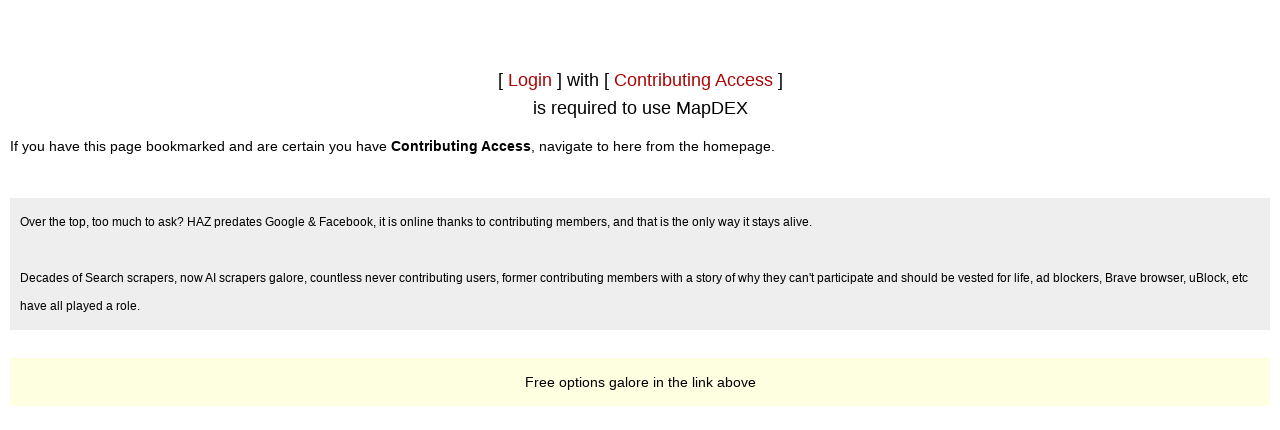

--- FILE ---
content_type: text/html; charset=UTF-8
request_url: https://hikearizona.com/map.php?e=TmpneE1UWXVNRE0wT1RJNkxUYzNPVEV1TURjMU9UQTJOdz09&Z=15&M=3
body_size: 6466
content:
<!DOCTYPE html><html lang="en">
<head id="head" data-m="0" data-pg="/map.php" data-uid="1" data-v_i="" data-v_id="" data-v_uid="" data-ztn="">
<meta http-equiv="X-UA-Compatible" content="IE=edge" />
<meta name="msapplication-config" content="none" />
<meta http-equiv="Content-Type" content="text/html; charset=UTF-8" />
<meta name="copyright" content="1996-2026 HikeArizona.COM" />
<meta name="viewport" id="viewport" content="width=device-width, initial-scale=1.0" />
<link rel="stylesheet" href="https://hikearizona.com/dex2/styles/prosilver/template/haz-min.css?V=20251025" type="text/css" /><link rel="stylesheet" href="https://hikearizona.com/dex2/styles/prosilver/template/jquery-ui.1.13.2.min.css" type="text/css" /><link rel="shortcut icon" href="https://hikearizona.com/favicon.ico" type="image/x-icon" />
<link rel="manifest" href="/haz_manifest.json">
<script src="https://hikearizona.com/jquery-3.7.0.min.js"></script>
<script src="https://hikearizona.com/jquery-ui.1.13.0.min.js"></script>
<script src="https://hikearizona.com/x_20251022.js"></script>
<script>
async function cpy2Clp(a){
    var t='',c,d;
    try{d=a.tagName;}catch(e){}
    if(d=='INPUT' || d=='TEXTAREA'){
        c=a.value;
        }
    else if(d=='SPAN' || d=='I'){
        c=a.dataset.wtc;
        }
    else{
        setOPT("Copy failed",2000,'#f12222','#FFF');
        return;
        }
    if(a.dataset.cpy){
        t=a.dataset.cpy+" ";
        }
    await navigator.clipboard.writeText(c).then(
        function(){
              setOPT(t+"Copied!",2000,'#782dca','#FFF');
            },
        function(){/* failed */
            setOPT(t+"Copy fail",2000,'#f12222','#FFF');
            });
    }
</script>
<script>createC('HZ_DID','1769289379_108871409','29999');</script>
<meta name="description" content="Search, find, map and plan hikes for AZ &amp; beyond!" />
<title>HikeArizona.COM</title>
<!-- Global site tag - Google Analytics -->
<script async src="https://www.googletagmanager.com/gtag/js?id=G-6S0W042TLZ"></script>
<script>
  window.dataLayer = window.dataLayer || [];
  function gtag(){dataLayer.push(arguments);}
  gtag('js', new Date());
  gtag('config', 'AW-1020185443');
  gtag('config', 'G-6S0W042TLZ');
</script>
<script>
var metaT="HikeArizona.COM";
if('0'>0){GPS_POP='0';}
if('0'>0){MAP_POP='';}
var lls=[];
var inc_ll=[];
const stateObj = {zip:'0',v:'',pid:'',mid:'',gps:'0',ll:LL_POP, all:'0'};
document.addEventListener("DOMContentLoaded", function() {
    window.addEventListener( "pageshow", function ( event ) {
        if(event.persisted && ['/','/x.php','/index.php'].includes(location.pathname)){location.reload();}
        else if( event.persisted && new Date().getTime() > (L_R + 5000) ){HSwU('1');}
        });
    if(MAP_POP.length>0){
        var maV=MAP_POP;
        setTimeout(function(){
            popMM(maV,2);
            },400);
        }
    MAP_POP=0;
    if(GPS_POP>0){
        var gpV=GPS_POP;
        setTimeout(function(){
            popG('',8,gpV,2);
            },400);
        }
    GPS_POP=0;
    if(window.history && history.pushState){
        history.replaceState(stateObj, document.title, document.location.href);
        window.addEventListener('popstate', function(event) {
            if(event.state == null){
                if(MAP_POPPED==1){
                    //MAP_POPPED>0===0;
                    $('#pop_map_wrapper').remove();
                    $('#popUBLD,#popWL,#popNOTE').remove();
                    if(scl_set==1){unlockSC();}
                    MAP_POPPED=0;
                    }
                return;
                }
            if(event.state.mid && event.state.mid.length>0){
                popMM(event.state.mid,1);
                }
            else if(MAP_POPPED>0){
                $('#pop_map_wrapper').remove();
                $('#popUBLD,#popWL,#popNOTE').remove();
                if(scl_set==1){unlockSC();}
                MAP_POPPED=0;
                }
            if(event.state.gps>0){
                popG('',8,event.state.gps,1);
                }
            else if(GPS_POPPED>0){
                $('#POP_GPS,#Dt').remove();
                }
            });
        }
    });
</script>
</head>
<body tabindex="-1">
<div style='padding:10px;font-family:helvetica,arial;font-size:18px;line-height:28px;text-align:center;'><br><br>[ <a href='javascript:void(0);' onclick='tL(this,2,"wait",0,0,1);$("#result").load(gU()+"login_pop.php");'>Login</a> ] with [ <a href='https://hikearizona.com/full_page_help_dialog.php?ID=122'>Contributing Access</a> ]<br>is required to use MapDEX
        <br>
        <div style='padding:10px 0px;margin-left:auto;margin-right:auto;font-size:14px;text-align:left;' class='CADIV'>If you have this page bookmarked and are certain you have <strong>Contributing Access</strong>, navigate to here from the homepage.</div>
        <br>
        <div style='padding:10px;margin-left:auto;margin-right:auto;font-size:12px;background:#eee;text-align:left;' class='CADIV'>Over the top, too much to ask? HAZ predates Google & Facebook, it is online thanks to contributing members, and that is the only way it stays alive.<br><br>Decades of Search scrapers, now AI scrapers galore, countless never contributing users, former contributing members with a story of why they can't participate and should be vested for life, ad blockers, Brave browser, uBlock, etc have all played a role.</div>
        <br>
        <div style='padding:10px;margin-left:auto;margin-right:auto;font-size:14px;background:#feffe1;' class='CADIV'>Free options galore in the link above</div>
        </div>
        <div id='result' style='height:0px;width:0px;visibility:hidden;'></div>
        <style>
        @media (hover: hover) and (not (pointer: coarse)) {
        .CADIV {max-width: 400px;}
        }
        </style><script>
$(document).ready(function(){
!function(a){function f(a,b){if(!(a.originalEvent.touches.length>1)){a.preventDefault();var c=a.originalEvent.changedTouches[0],d=document.createEvent("MouseEvents");d.initMouseEvent(b,!0,!0,window,1,c.screenX,c.screenY,c.clientX,c.clientY,!1,!1,!1,!1,0,null),a.target.dispatchEvent(d)}}if(a.support.touch="ontouchend"in document,a.support.touch){var e,b=a.ui.mouse.prototype,c=b._mouseInit,d=b._mouseDestroy;b._touchStart=function(a){var b=this;!e&&b._mouseCapture(a.originalEvent.changedTouches[0])&&(e=!0,b._touchMoved=!1,f(a,"mouseover"),f(a,"mousemove"),f(a,"mousedown"))},b._touchMove=function(a){e&&(this._touchMoved=!0,f(a,"mousemove"))},b._touchEnd=function(a){e&&(f(a,"mouseup"),f(a,"mouseout"),this._touchMoved||f(a,"click"),e=!1)},b._mouseInit=function(){var b=this;b.element.bind({touchstart:a.proxy(b,"_touchStart"),touchmove:a.proxy(b,"_touchMove"),touchend:a.proxy(b,"_touchEnd")}),c.call(b)},b._mouseDestroy=function(){var b=this;b.element.unbind({touchstart:a.proxy(b,"_touchStart"),touchmove:a.proxy(b,"_touchMove"),touchend:a.proxy(b,"_touchEnd")}),d.call(b)}}}(jQuery);
});
</script>
<style rel="preload" crossorigin>
@font-face {
    font-family: "Flaticon";
    src: url("https://hikearizona.com/files/font-awe/Flaticon.eot?V=90");
    src: url("https://hikearizona.com/files/font-awe/Flaticon.eot?V=90#iefix") format("embedded-opentype"),
    url("https://hikearizona.com/files/font-awe/Flaticon.woff?V=90") format("woff"),
    url("https://hikearizona.com/files/font-awe/Flaticon.ttf?V=90") format("truetype"),
    url("https://hikearizona.com/files/font-awe/Flaticon.svg?V=90#Flaticon") format("svg");
    font-weight: normal;
    font-style: normal;
}

@media screen and (-webkit-min-device-pixel-ratio:0) {
  @font-face {
    font-family: "Flaticon";
    src: url("https://hikearizona.com/files/font-awe/Flaticon.svg?V=90#Flaticon") format("svg");
  }
}

[class^="fi-"]:before, [class*=" fi-"]:before, [class^="fi-"]:after, [class*=" fi-"]:after {
    font-family: Flaticon;
    display:inline-block;
    font:normal normal normal 14px/1 Flaticon;
    font-size:inherit;
    text-rendering:auto;
    -webkit-font-smoothing:antialiased;
    -moz-osx-font-smoothing:grayscale;
    line-height: inherit;
    }


.fi {
    display: inline-block;
/*    font: normal normal normal 14px/1 Flaticon;
    font-size: inherit;*/
    text-rendering: auto;
    -webkit-font-smoothing: antialiased;
    -moz-osx-font-smoothing: grayscale;
}

.fi-2x {
    font-size: 2em;
}
.fi-3x {
    font-size: 3em;
}
.fi-4x {
    font-size: 4em;
}
.fi-5x {
    font-size: 5em;
}
.fi-fw {
    width: 1.28571429em;
    text-align: center;
}
.fi-ul {
    padding-left: 0;
    margin-left: 2.14285714em;
    list-style-type: none;
}
.fi-ul > li {
    position: relative;
}
.fi-li {
    position: absolute;
    left: -2.14285714em;
    width: 2.14285714em;
    top: 0.14285714em;
    text-align: center;
}
.fi-li.fi-lg {
    left: -1.85714286em;
}
.fi-border {
    padding: .2em .25em .15em;
    border: solid 0.08em #eeeeee;
    border-radius: .1em;
}
.pull-right {
    float: right;
}
.pull-left {
    float: left;
}
.fi.pull-left {
    margin-right: .3em;
}
.fi.pull-right {
    margin-left: .3em;
}
.fi-spin {
    -webkit-animation: fi-spin 2s infinite linear;
    animation: fi-spin 2s infinite linear;
}
@-webkit-keyframes fi-spin {
    0% {
        -webkit-transform: rotate(0deg);
        transform: rotate(0deg);
    }
    100% {
        -webkit-transform: rotate(359deg);
        transform: rotate(359deg);
    }
}
@keyframes fi-spin {
    0% {
        -webkit-transform: rotate(0deg);
        transform: rotate(0deg);
    }
    100% {
        -webkit-transform: rotate(359deg);
        transform: rotate(359deg);
    }
}
.fi-rotate-90 {
    filter: progid:DXImageTransform.Microsoft.BasicImage(rotation=1);
    -webkit-transform: rotate(90deg);
    -ms-transform: rotate(90deg);
    transform: rotate(90deg);
}
.fi-rotate-180 {
    filter: progid:DXImageTransform.Microsoft.BasicImage(rotation=2);
    -webkit-transform: rotate(180deg);
    -ms-transform: rotate(180deg);
    transform: rotate(180deg);
}
.fi-rotate-270 {
    filter: progid:DXImageTransform.Microsoft.BasicImage(rotation=3);
    -webkit-transform: rotate(270deg);
    -ms-transform: rotate(270deg);
    transform: rotate(270deg);
}
.fi-flip-horizontal {
    filter: progid:DXImageTransform.Microsoft.BasicImage(rotation=0, mirror=1);
    -webkit-transform: scale(-1, 1);
    -ms-transform: scale(-1, 1);
    transform: scale(-1, 1);
}
.fi-flip-vertical {
    filter: progid:DXImageTransform.Microsoft.BasicImage(rotation=2, mirror=1);
    -webkit-transform: scale(1, -1);
    -ms-transform: scale(1, -1);
    transform: scale(1, -1);
}
:root .fi-rotate-90,
:root .fi-rotate-180,
:root .fi-rotate-270,
:root .fi-flip-horizontal,
:root .fi-flip-vertical {
    filter: none;
}

.fi-stack {
    position: relative;
    display: inline-block;
    width: 2em;
    height: 2em;
    line-height: 2em;
    vertical-align: middle;
}
.fi-stack-1x,
.fi-stack-2x {
    position: absolute;
    left: 0;
    width: 100%;
    text-align: center;
}
.fi-stack-1x {
    line-height: inherit;
}
.fi-stack-2x {
    font-size: 2em;
}

.fi-shopping-cart:before { content: "\f100"; }
.fi-cloud329:before { content: "\f101"; }
.fi-info28:before { content: "\f102"; }
.fi-bill:before { content: "\f103"; }
.fi-leaf2:before { content: "\f104"; }
.fi-dwelling1:before { content: "\f105"; }
.fi-calendar181:before { content: "\f106"; }
.fi-filled11:before { content: "\f107"; }
.fi-reply:before { content: "\f108"; }
.fi-big60:before { content: "\f109"; }
.fi-mini7:before { content: "\f10a"; }
.fi-social5:before { content: "\f10b"; }
.fi-right19:before { content: "\f10c"; }
.fi-up13:before { content: "\f10d"; }
.fi-person12:before { content: "\f10e"; }
.fi-arrow85:before { content: "\f10f"; }
.fi-pointer2:before { content: "\f110"; }
.fi-swing1:before { content: "\f111"; }
.fi-culturist:before { content: "\f112"; }
.fi-people:before { content: "\f113"; }
.fi-start3:before { content: "\f114"; }
.fi-comment3:before { content: "\f115"; }
.fi-circular5:before { content: "\f116"; }
.fi-arrow114:before { content: "\f117"; }
.fi-smartphone5:before { content: "\f118"; }
.fi-seen:before { content: "\f119"; }
.fi-bold6:before { content: "\f11a"; }
.fi-camping1:before { content: "\f11b"; }
.fi-refresh27:before { content: "\f11c"; }
.fi-north1:before { content: "\f11d"; }
.fi-diamond8:before { content: "\f11e"; }
.fi-location14:before { content: "\f11f"; }
.fi-gps7:before { content: "\f120"; }
.fi-ruler5:before { content: "\f121"; }
.fi-chevron15:before { content: "\f122"; }
.fi-focus6:before { content: "\f123"; }
.fi-jeep1:before { content: "\f124"; }
.fi-arrow325:before { content: "\f125"; }
.fi-triangle13:before { content: "\f126"; }
.fi-check26:before { content: "\f127"; }
.fi-facebook24:before { content: "\f128"; }
.fi-picture11:before { content: "\f129"; }
.fi-history1:before { content: "\f12a"; }
.fi-tag31:before { content: "\f12b"; }
.fi-twitter14:before { content: "\f12c"; }
.fi-flower18:before { content: "\f12d"; }
.fi-sort6:before { content: "\f12e"; }
.fi-check29:before { content: "\f12f"; }
.fi-envelope4:before { content: "\f130"; }
.fi-chevron18:before { content: "\f131"; }
.fi-external1:before { content: "\f132"; }
.fi-sort9:before { content: "\f133"; }
.fi-z-to-a:before { content: "\f134"; }
.fi-resize4:before { content: "\f135"; }
.fi-increase:before { content: "\f136"; }
.fi-a-to-z:before { content: "\f137"; }
.fi-cut18:before { content: "\f138"; }
.fi-chevron21:before { content: "\f139"; }
.fi-check30:before { content: "\f13a"; }
.fi-chevron22:before { content: "\f13b"; }
.fi-exchange1:before { content: "\f13c"; }
.fi-three60:before { content: "\f13d"; }
.fi-media22:before { content: "\f13e"; }
.fi-rain18:before { content: "\f13f"; }
.fi-water29:before { content: "\f140"; }
.fi-frown1:before { content: "\f141"; }
.fi-media26:before { content: "\f142"; }
.fi-geology:before { content: "\f143"; }
.fi-mouse26:before { content: "\f144"; }
.fi-sort27:before { content: "\f145"; }
.fi-map30:before { content: "\f146"; }
.fi-text70:before { content: "\f147"; }
.fi-circle46:before { content: "\f148"; }
.fi-arrows67:before { content: "\f149"; }
.fi-users5:before { content: "\f14a"; }
.fi-plus33:before { content: "\f14b"; }
.fi-youtube17:before { content: "\f14c"; }
.fi-mobileme:before { content: "\f14d"; }
.fi-map47:before { content: "\f14e"; }
.fi-magnifier13:before { content: "\f14f"; }
.fi-map49:before { content: "\f150"; }
.fi-pie30:before { content: "\f151"; }
.fi-printer70:before { content: "\f152"; }
.fi-map58:before { content: "\f153"; }
.fi-nature-1:before { content: "\f154"; }
.fi-copy13:before { content: "\f155"; }
.fi-data71:before { content: "\f156"; }
.fi-focusing:before { content: "\f157"; }
.fi-cogwheel16:before { content: "\f158"; }
.fi-gps27:before { content: "\f159"; }
.fi-cloud305:before { content: "\f15a"; }
.fi-full5:before { content: "\f15b"; }
.fi-favorite21:before { content: "\f15c"; }
.fi-folder215:before { content: "\f15d"; }
.fi-black406:before { content: "\f15e"; }
.fi-locked59:before { content: "\f15f"; }
.fi-water61:before { content: "\f160"; }
.fi-nature:before { content: "\f161"; }
.fi-delete102:before { content: "\f162"; }
.fi-print48:before { content: "\f163"; }
.fi-radar8:before { content: "\f164"; }
.fi-marketing8:before { content: "\f165"; }
.fi-caution7:before { content: "\f166"; }
.fi-color-edit:before { content: "\f167"; }
.fi-crayon8:before { content: "\f168"; }
.fi-arrow-right:before { content: "\f169"; }
.fi-layers:before { content: "\f16a"; }
.fi-hand:before { content: "\f16b"; }
.fi-new49:before { content: "\f16c"; }
.fi-waves5:before { content: "\f16d"; }
.fi-seed9:before { content: "\f16e"; }
.fi-happy-man:before { content: "\f16f"; }
.fi-situation:before { content: "\f170"; }
.fi-cogwheel4:before { content: "\f171"; }
.fi-instagram-logo:before { content: "\f172"; }
.fi-dog111:before { content: "\f173"; }
.fi-unseen:before { content: "\f174"; }
.fi-speaking:before { content: "\f175"; }
.fi-multipleway:before { content: "\f176"; }
.fi-vintage:before { content: "\f177"; }
.fi-copyright2:before { content: "\f178"; }
.fi-geography42:before { content: "\f179"; }
.fi-summer:before { content: "\f17a"; }
.fi-direction329:before { content: "\f17b"; }
.fi-party42:before { content: "\f17c"; }
.fi-diagonal-line:before { content: "\f17d"; }
.fi-oneway:before { content: "\f17e"; }
.fi-indicator:before { content: "\f17f"; }
.fi-substract:before { content: "\f180"; }
.fi-controls:before { content: "\f181"; }
.fi-pencil66:before { content: "\f182"; }
.fi-map:before { content: "\f183"; }
.fi-outnback:before { content: "\f184"; }
.fi-nps:before { content: "\f185"; }
.fi-do10:before { content: "\f186"; }
.fi-loopway:before { content: "\f187"; }
.fi-plant:before { content: "\f188"; }
.fi-state:before { content: "\f189"; }
.fi-temperature:before { content: "\f18a"; }
.fi-checking1:before { content: "\f18b"; }
.fi-login:before { content: "\f18c"; }
.fi-logout:before { content: "\f18d"; }
.fi-wishlist:before { content: "\f18e"; }
.fi-meteorology:before { content: "\f18f"; }
.fi-tent:before { content: "\f190"; }
.fi-park:before { content: "\f191"; }
.fi-pottery:before { content: "\f192"; }
.fi-abc:before { content: "\f193"; }
.fi-link71:before { content: "\f194"; }
.fi-left65:before { content: "\f195"; }
.fi-butterfly81:before { content: "\f196"; }
.fi-smiling36:before { content: "\f197"; }
.fi-text87:before { content: "\f198"; }
.fi-circular116:before { content: "\f199"; }
.fi-conversation11:before { content: "\f19a"; }
.fi-businessmen29:before { content: "\f19b"; }
.fi-olive:before { content: "\f19c"; }
.fi-money:before { content: "\f19d"; }
.fi-pencil74:before { content: "\f19e"; }
.fi-close33:before { content: "\f19f"; }
.fi-phone336:before { content: "\f1a0"; }
.fi-world91:before { content: "\f1a1"; }
.fi-map84:before { content: "\f1a2"; }
.fi-list26:before { content: "\f1a3"; }
.fi-square148:before { content: "\f1a4"; }
.fi-road23:before { content: "\f1a5"; }
.fi-double-95:before { content: "\f1a6"; }
.fi-questions1:before { content: "\f1a7"; }
.fi-caution2:before { content: "\f1a8"; }
.fi-one48:before { content: "\f1a9"; }
.fi-menu48:before { content: "\f1aa"; }
.fi-favourites7:before { content: "\f1ab"; }
.fi-team2:before { content: "\f1ac"; }
.fi-filter18:before { content: "\f1ad"; }
.fi-atom24:before { content: "\f1ae"; }
.fi-note46:before { content: "\f1af"; }
.fi-speaker100:before { content: "\f1b0"; }
.fi-plus79:before { content: "\f1b1"; }
.fi-gps25:before { content: "\f1b2"; }
.fi-cloud302:before { content: "\f1b3"; }
.fi-notifications:before { content: "\f1b4"; }
.fi-label31:before { content: "\f1b5"; }
.fi-feet:before { content: "\f1b6"; }
.fi-triplog:before { content: "\f1b7"; }
.fi-mapfind:before { content: "\f1b8"; }
</style>
<style rel="preload"  crossorigin>
@font-face {
    font-family: 'Icomoon';
    src:url('https://hikearizona.com/files/font-awe/icomoon.eot?V=9');
    src:url('https://hikearizona.com/files/font-awe/icomoon.eot?V=9#iefix') format('embedded-opentype'),
        url('https://hikearizona.com/files/font-awe/icomoon.ttf?V=9') format('truetype'),
        url('https://hikearizona.com/files/font-awe/icomoon.woff?V=9') format('woff'),
        url('https://hikearizona.com/files/font-awe/icomoon.svg?V=9#icomoon') format('svg');
    font-weight: normal;
    font-style: normal;
    }

[class^="hz-"]:before, [class*=" hz-"]:before, [class^="hz-"]:after, [class*=" hz-"]:after { 
    font-family: Icomoon;
    display:inline-block;
    font:normal normal normal 14px/1 Icomoon;
    font-size:inherit;
    text-rendering:auto;
    -webkit-font-smoothing:antialiased;
    -moz-osx-font-smoothing:grayscale;
    line-height: inherit;
    }


.hz {
    display: inline-block;
/*    font: normal normal normal 14px/1 Icomoon;
    font-size: inherit;*/
    text-rendering: auto;
    -webkit-font-smoothing: antialiased;
    -moz-osx-font-smoothing: grayscale;
}

.hz-2x {
    font-size: 2em;
}
.hz-3x {
    font-size: 3em;
}
.hz-4x {
    font-size: 4em;
}
.hz-5x {
    font-size: 5em;
}
.hz-fw {
    width: 1.28571429em;
    text-align: center;
}
.hz-ul {
    padding-left: 0;
    margin-left: 2.14285714em;
    list-style-type: none;
}
.hz-ul > li {
    position: relative;
}
.hz-li {
    position: absolute;
    left: -2.14285714em;
    width: 2.14285714em;
    top: 0.14285714em;
    text-align: center;
}
.hz-li.hz-lg {
    left: -1.85714286em;
}
.hz-border {
    padding: .2em .25em .15em;
    border: solid 0.08em #eeeeee;
    border-radius: .1em;
}
.pull-right {
    float: right;
}
.pull-left {
    float: left;
}
.hz.pull-left {
    margin-right: .3em;
}
.hz.pull-right {
    margin-left: .3em;
}
.hz-spin {
    -webkit-animation: hz-spin 2s infinite linear;
    animation: hz-spin 2s infinite linear;
}
@-webkit-keyframes hz-spin {
    0% {
        -webkit-transform: rotate(0deg);
        transform: rotate(0deg);
    }
    100% {
        -webkit-transform: rotate(359deg);
        transform: rotate(359deg);
    }
}
@keyframes hz-spin {
    0% {
        -webkit-transform: rotate(0deg);
        transform: rotate(0deg);
    }
    100% {
        -webkit-transform: rotate(359deg);
        transform: rotate(359deg);
    }
}
.hz-rotate-90 {
    filter: progid:DXImageTransform.Microsoft.BasicImage(rotation=1);
    -webkit-transform: rotate(90deg);
    -ms-transform: rotate(90deg);
    transform: rotate(90deg);
}
.hz-rotate-180 {
    filter: progid:DXImageTransform.Microsoft.BasicImage(rotation=2);
    -webkit-transform: rotate(180deg);
    -ms-transform: rotate(180deg);
    transform: rotate(180deg);
}
.hz-rotate-270 {
    filter: progid:DXImageTransform.Microsoft.BasicImage(rotation=3);
    -webkit-transform: rotate(270deg);
    -ms-transform: rotate(270deg);
    transform: rotate(270deg);
}
.hz-flip-horizontal {
    filter: progid:DXImageTransform.Microsoft.BasicImage(rotation=0, mirror=1);
    -webkit-transform: scale(-1, 1);
    -ms-transform: scale(-1, 1);
    transform: scale(-1, 1);
}
.hz-flip-vertical {
    filter: progid:DXImageTransform.Microsoft.BasicImage(rotation=2, mirror=1);
    -webkit-transform: scale(1, -1);
    -ms-transform: scale(1, -1);
    transform: scale(1, -1);
}
:root .hz-rotate-90,
:root .hz-rotate-180,
:root .hz-rotate-270,
:root .hz-flip-horizontal,
:root .hz-flip-vertical {
    filter: none;
}

.hz-stack {
    position: relative;
    display: inline-block;
    width: 2em;
    height: 2em;
    line-height: 2em;
    vertical-align: middle;
}
.hz-stack-1x,
.hz-stack-2x {
    position: absolute;
    left: 0;
    width: 100%;
    text-align: center;
}
.hz-stack-1x {
    line-height: inherit;
}
.hz-stack-2x {
    font-size: 2em;
}

.hz-mtn_tall:before {
  content: "\e900";
}
.hz-mtn_low:before {
  content: "\e902";
}
.hz-type_41:before {
  content: "\e901";
}
.hz-hazopelli:before {
  content: "\e600";
}
.hz-headopelli:before {
  content: "\e601";
}
.hz-runopelli:before {
  content: "\e602";
}
.hz-type_1:before {
  content: "\e603";
}
.hz-thickpelli:before {
  content: "\e604";
}
.hz-type_2:before {
  content: "\e605";
}
.hz-type_3:before {
  content: "\e606";
}
.hz-type_4:before {
  content: "\e607";
}
.hz-type_5:before {
  content: "\e608";
}
.hz-type_6:before {
  content: "\e609";
}
.hz-type_12:before {
  content: "\e60a";
}
.hz-type_8:before {
  content: "\e60b";
}
.hz-type_9:before {
  content: "\e60c";
}
.hz-type_10:before {
  content: "\e60d";
}
.hz-type_11:before {
  content: "\e60e";
}
.hz-type_7:before {
  content: "\e60f";
}
.hz-type_13:before {
  content: "\e610";
}
.hz-type_14:before {
  content: "\e611";
}
.hz-type_15:before {
  content: "\e612";
}
.hz-type_16:before {
  content: "\e613";
}
.hz-type_17:before {
  content: "\e614";
}
.hz-type_18:before {
  content: "\e615";
}
.hz-type_19:before {
  content: "\e616";
}
.hz-type_20:before {
  content: "\e617";
}
.hz-type_21:before {
  content: "\e618";
}
.hz-type_22:before {
  content: "\e619";
}
.hz-type_23:before {
  content: "\e61a";
}
.hz-type_24:before {
  content: "\e61b";
}
.hz-type_25:before {
  content: "\e61c";
}
.hz-type_26:before {
  content: "\e61d";
}
.hz-type_27:before {
  content: "\e61e";
}
.hz-type_28:before {
  content: "\e61f";
}
.hz-type_29:before {
  content: "\e620";
}
.hz-type_30:before {
  content: "\e621";
}
.hz-type_31:before {
  content: "\e622";
}
.hz-type_32:before {
  content: "\e623";
}
.hz-type_33:before {
  content: "\e624";
}
.hz-type_34:before {
  content: "\e625";
}
.hz-type_35:before {
  content: "\e626";
}
.hz-type_36:before {
  content: "\e627";
}
.hz-type_37:before {
  content: "\e628";
}
.hz-type_38:before {
  content: "\e629";
}
.hz-type_39:before {
  content: "\e62a";
}
.hz-type_40:before {
  content: "\e62b";
}
/* hta 3.1.3 */
.highlightTextarea{position:relative;overflow:hidden}.highlightTextarea .container{position:absolute;margin:0;overflow:hidden}.highlightTextarea .highlighter{position:relative;border:0;padding:0;margin:0;color:transparent;cursor:text;overflow:hidden;white-space:pre-wrap;word-wrap:break-word}.highlightTextarea.debug .highlighter{color:#f00;border:1px solid #f00;margin:-1px}.highlightTextarea mark{line-height:inherit;color:transparent;margin:0;padding:0}.highlightTextarea textarea,.highlightTextarea input{position:absolute;left:0;top:0;resize:none;white-space:pre-wrap;word-wrap:break-word}.highlightTextarea .ui-wrapper{margin:0!important}.highlightTextarea .ui-resizable-se{bottom:15px;right:0}
/* leaflet cluster */
.leaflet-cluster-anim .leaflet-marker-icon, .leaflet-cluster-anim .leaflet-marker-shadow {
    -webkit-transition: -webkit-transform 0.3s ease-out, opacity 0.3s ease-in;
    -moz-transition: -moz-transform 0.3s ease-out, opacity 0.3s ease-in;
    -o-transition: -o-transform 0.3s ease-out, opacity 0.3s ease-in;
    transition: transform 0.3s ease-out, opacity 0.3s ease-in;
}
.leaflet-cluster-spider-leg {
    /* stroke-dashoffset (duration and function) should match with leaflet-marker-icon transform in order to track it exactly */
    -webkit-transition: -webkit-stroke-dashoffset 0.3s ease-out, -webkit-stroke-opacity 0.3s ease-in;
    -moz-transition: -moz-stroke-dashoffset 0.3s ease-out, -moz-stroke-opacity 0.3s ease-in;
    -o-transition: -o-stroke-dashoffset 0.3s ease-out, -o-stroke-opacity 0.3s ease-in;
    transition: stroke-dashoffset 0.3s ease-out, stroke-opacity 0.3s ease-in;
}
.cm_spg.marker-cluster-small {
    background-color: rgba(181, 226, 140, 0.75);
    }
.cm_spg.marker-cluster-small div {
    background-color: rgba(131, 164, 219, 0.9);
    }

.cm_spg.marker-cluster-medium {
    background-color: rgba(241, 211, 87, 0.55);
    }
.cm_spg.marker-cluster-medium div {
    background-color: rgba(131, 164, 219, 0.75);
    }

.cm_spg.marker-cluster-large {
    background-color: rgba(253, 156, 115, 0.4);
    }
.cm_spg.marker-cluster-large div {
    background-color: rgba(131, 164, 219, 0.65);
    }

.marker-cluster {
    background-clip: padding-box;
    border-radius: 20px;
    }
.marker-cluster div {
    width: 30px;
    height: 30px;
    margin-left: 5px;
    margin-top: 5px;

    text-align: center;
    border-radius: 15px;
    font: 12px "Helvetica Neue", Arial, Helvetica, sans-serif;
    }
.marker-cluster span {
    line-height: 30px;
    }
</style>
